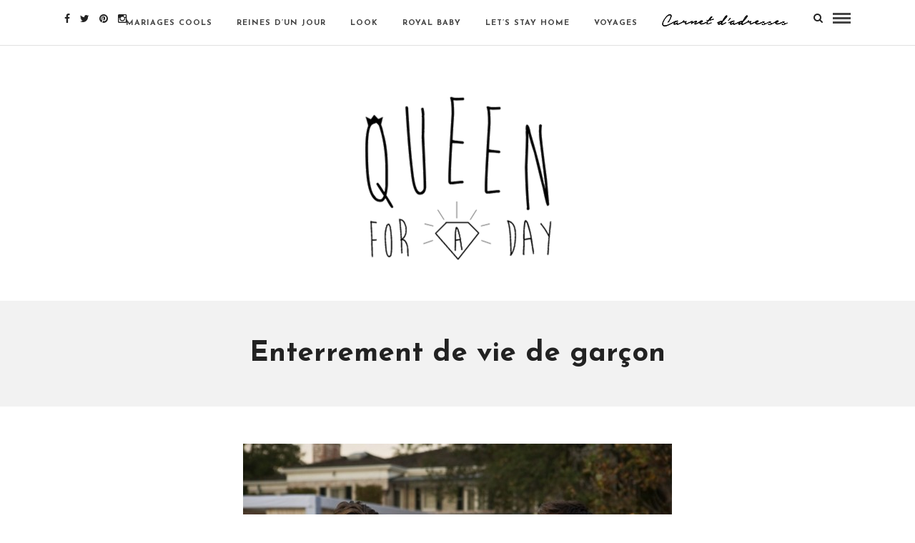

--- FILE ---
content_type: text/html; charset=UTF-8
request_url: https://www.queen-for-a-day.fr/blog-mariage/enterrement-de-vie-de-garcon/
body_size: 10783
content:
<!DOCTYPE html>
<html lang="fr-FR" prefix="og: http://ogp.me/ns# fb: http://ogp.me/ns/fb# article: http://ogp.me/ns/article#" >
<head>

<link rel="profile" href="https://gmpg.org/xfn/11" />
<link rel="pingback" href="https://www.queen-for-a-day.fr/xmlrpc.php" />

			<link rel="shortcut icon" href="https://queen-for-a-day.fr/wp-content/uploads/2014/09/favicon.jpg" />
 

<title>Enterrement de vie de garçon| Blog Mariage | Queen For A Day - Blog Mariage</title>

<!-- SEO Ultimate (http://www.seodesignsolutions.com/wordpress-seo/) -->
	<meta name="description" content="Ce qu&#039;il faut savoir pour organiser un enterrement de vie de garçon !" />
	<meta property="og:type" content="article" />
	<meta property="og:title" content="Enterrement de vie de garçon" />
	<meta property="og:description" content="Ce qu&#039;il faut savoir pour organiser un enterrement de vie de garçon !" />
	<meta property="og:url" content="https://www.queen-for-a-day.fr/blog-mariage/enterrement-de-vie-de-garcon/" />
	<meta property="article:published_time" content="2013-05-22" />
	<meta property="article:modified_time" content="2013-05-22" />
	<meta property="og:site_name" content="Queen For A Day" />
	<meta name="twitter:card" content="summary" />
<!-- /SEO Ultimate -->

<link rel='dns-prefetch' href='//maxcdn.bootstrapcdn.com' />
<link rel='dns-prefetch' href='//fonts.googleapis.com' />
<link rel='dns-prefetch' href='//s.w.org' />
<link rel="alternate" type="application/rss+xml" title="Queen For A Day &raquo; Flux" href="https://www.queen-for-a-day.fr/feed/" />
<link rel="alternate" type="application/rss+xml" title="Queen For A Day &raquo; Flux des commentaires" href="https://www.queen-for-a-day.fr/comments/feed/" />
<meta charset="UTF-8" /><meta name="viewport" content="width=device-width, initial-scale=1, maximum-scale=1" /><meta name="format-detection" content="telephone=no"><link rel="alternate" type="application/rss+xml" title="Queen For A Day &raquo; Enterrement de vie de garçon Flux des commentaires" href="https://www.queen-for-a-day.fr/blog-mariage/enterrement-de-vie-de-garcon/feed/" />
		<script type="text/javascript">
			window._wpemojiSettings = {"baseUrl":"https:\/\/s.w.org\/images\/core\/emoji\/11\/72x72\/","ext":".png","svgUrl":"https:\/\/s.w.org\/images\/core\/emoji\/11\/svg\/","svgExt":".svg","source":{"concatemoji":"https:\/\/www.queen-for-a-day.fr\/wp-includes\/js\/wp-emoji-release.min.js"}};
			!function(e,a,t){var n,r,o,i=a.createElement("canvas"),p=i.getContext&&i.getContext("2d");function s(e,t){var a=String.fromCharCode;p.clearRect(0,0,i.width,i.height),p.fillText(a.apply(this,e),0,0);e=i.toDataURL();return p.clearRect(0,0,i.width,i.height),p.fillText(a.apply(this,t),0,0),e===i.toDataURL()}function c(e){var t=a.createElement("script");t.src=e,t.defer=t.type="text/javascript",a.getElementsByTagName("head")[0].appendChild(t)}for(o=Array("flag","emoji"),t.supports={everything:!0,everythingExceptFlag:!0},r=0;r<o.length;r++)t.supports[o[r]]=function(e){if(!p||!p.fillText)return!1;switch(p.textBaseline="top",p.font="600 32px Arial",e){case"flag":return s([55356,56826,55356,56819],[55356,56826,8203,55356,56819])?!1:!s([55356,57332,56128,56423,56128,56418,56128,56421,56128,56430,56128,56423,56128,56447],[55356,57332,8203,56128,56423,8203,56128,56418,8203,56128,56421,8203,56128,56430,8203,56128,56423,8203,56128,56447]);case"emoji":return!s([55358,56760,9792,65039],[55358,56760,8203,9792,65039])}return!1}(o[r]),t.supports.everything=t.supports.everything&&t.supports[o[r]],"flag"!==o[r]&&(t.supports.everythingExceptFlag=t.supports.everythingExceptFlag&&t.supports[o[r]]);t.supports.everythingExceptFlag=t.supports.everythingExceptFlag&&!t.supports.flag,t.DOMReady=!1,t.readyCallback=function(){t.DOMReady=!0},t.supports.everything||(n=function(){t.readyCallback()},a.addEventListener?(a.addEventListener("DOMContentLoaded",n,!1),e.addEventListener("load",n,!1)):(e.attachEvent("onload",n),a.attachEvent("onreadystatechange",function(){"complete"===a.readyState&&t.readyCallback()})),(n=t.source||{}).concatemoji?c(n.concatemoji):n.wpemoji&&n.twemoji&&(c(n.twemoji),c(n.wpemoji)))}(window,document,window._wpemojiSettings);
		</script>
		<style type="text/css">
img.wp-smiley,
img.emoji {
	display: inline !important;
	border: none !important;
	box-shadow: none !important;
	height: 1em !important;
	width: 1em !important;
	margin: 0 .07em !important;
	vertical-align: -0.1em !important;
	background: none !important;
	padding: 0 !important;
}
</style>
<link rel='stylesheet' id='wp-block-library-css'  href='https://www.queen-for-a-day.fr/wp-includes/css/dist/block-library/style.min.css' type='text/css' media='all' />
<link rel='stylesheet' id='sb_instagram_styles-css'  href='https://www.queen-for-a-day.fr/wp-content/plugins/instagram-feed/css/sb-instagram.min.css' type='text/css' media='all' />
<link rel='stylesheet' id='sb-font-awesome-css'  href='https://maxcdn.bootstrapcdn.com/font-awesome/4.7.0/css/font-awesome.min.css' type='text/css' media='all' />
<link rel='stylesheet' id='jpibfi-style-css'  href='https://www.queen-for-a-day.fr/wp-content/plugins/jquery-pin-it-button-for-images/css/client.css' type='text/css' media='all' />
<link rel='stylesheet' id='dslc-fontawesome-css'  href='https://www.queen-for-a-day.fr/wp-content/plugins/live-composer-page-builder/css/font-awesome.css' type='text/css' media='all' />
<link rel='stylesheet' id='dslc-main-css-css'  href='https://www.queen-for-a-day.fr/wp-content/plugins/live-composer-page-builder/css/frontend/main.css' type='text/css' media='all' />
<link rel='stylesheet' id='dslc-modules-css-css'  href='https://www.queen-for-a-day.fr/wp-content/plugins/live-composer-page-builder/css/frontend/modules.css' type='text/css' media='all' />
<link rel='stylesheet' id='dslc-plugins-css-css'  href='https://www.queen-for-a-day.fr/wp-content/plugins/live-composer-page-builder/css/frontend/plugins.css' type='text/css' media='all' />
<!--[if IE]>
<link rel='stylesheet' id='dslc-css-ie-css'  href='https://www.queen-for-a-day.fr/wp-content/plugins/live-composer-page-builder/css/ie.css' type='text/css' media='all' />
<![endif]-->
<link rel='stylesheet' id='menu-image-css'  href='https://www.queen-for-a-day.fr/wp-content/plugins/menu-image/menu-image.css' type='text/css' media='all' />
<link rel='stylesheet' id='wp-pagenavi-css'  href='https://www.queen-for-a-day.fr/wp-content/plugins/wp-pagenavi/pagenavi-css.css' type='text/css' media='all' />
<link rel='stylesheet' id='grandblog-reset-css-css'  href='https://www.queen-for-a-day.fr/wp-content/themes/GB--pas%20actifs/grandblog%202017%20avril/css/reset.css' type='text/css' media='all' />
<link rel='stylesheet' id='grandblog-wordpress-css-css'  href='https://www.queen-for-a-day.fr/wp-content/themes/GB--pas%20actifs/grandblog%202017%20avril/css/wordpress.css' type='text/css' media='all' />
<link rel='stylesheet' id='grandblog-animation-css'  href='https://www.queen-for-a-day.fr/wp-content/themes/GB--pas%20actifs/grandblog%202017%20avril/css/animation.css' type='text/css' media='all' />
<link rel='stylesheet' id='grandblog-magnific-popup-css-css'  href='https://www.queen-for-a-day.fr/wp-content/themes/GB--pas%20actifs/grandblog%202017%20avril/css/magnific-popup.css' type='text/css' media='all' />
<link rel='stylesheet' id='grandblog-jquery-ui-css-css'  href='https://www.queen-for-a-day.fr/wp-content/themes/GB--pas%20actifs/grandblog%202017%20avril/css/jqueryui/custom.css' type='text/css' media='all' />
<link rel='stylesheet' id='grandblog-flexslider-css-css'  href='https://www.queen-for-a-day.fr/wp-content/themes/GB--pas%20actifs/grandblog%202017%20avril/js/flexslider/flexslider.css' type='text/css' media='all' />
<link rel='stylesheet' id='grandblog-tooltipster-css-css'  href='https://www.queen-for-a-day.fr/wp-content/themes/GB--pas%20actifs/grandblog%202017%20avril/css/tooltipster.css' type='text/css' media='all' />
<link rel='stylesheet' id='grandblog-screen-css-css'  href='https://www.queen-for-a-day.fr/wp-content/themes/GB--pas%20actifs/grandblog%202017%20avril/css/screen.css' type='text/css' media='all' />
<link rel='stylesheet' id='grandblog-fonts-css'  href='https://fonts.googleapis.com/css?family=Varela+Round%3A300%2C400%2C600%2C700%2C900%2C400italic%7CJosefin+Sans%3A300%2C400%2C600%2C700%2C900%2C400italic%7CLora%3A300%2C400%2C600%2C700%2C900%2C400italic&#038;subset=latin%2Ccyrillic-ext%2Cgreek-ext%2Ccyrillic' type='text/css' media='all' />
<link rel='stylesheet' id='grandblog-fontawesome-css-css'  href='https://www.queen-for-a-day.fr/wp-content/themes/GB--pas%20actifs/grandblog%202017%20avril/css/font-awesome.min.css' type='text/css' media='all' />
<link rel='stylesheet' id='grandblog-script-custom-css-css'  href='https://www.queen-for-a-day.fr/wp-content/themes/GB--pas%20actifs/grandblog%202017%20avril/templates/script-custom-css.php' type='text/css' media='all' />
<link rel='stylesheet' id='grandblog-script-responsive-css-css'  href='https://www.queen-for-a-day.fr/wp-content/themes/GB--pas%20actifs/grandblog%202017%20avril/css/grid.css' type='text/css' media='all' />
<link rel='stylesheet' id='abcf-rggcl-css'  href='https://www.queen-for-a-day.fr/wp-content/plugins/responsive-grid-gallery-with-custom-links/css/rggcl.css' type='text/css' media='all' />
<link rel='stylesheet' id='kirki_google_fonts-css'  href='//fonts.googleapis.com/css?family=Varela+Round%3Aregular%2C%7CJosefin+Sans%3Aregular%2Citalic%2C700%2C%7CLora%3Aregular%2Citalic%2C700%2C900%2C400&#038;subset=all' type='text/css' media='all' />
<link rel='stylesheet' id='kirki-styles-global-css'  href='https://www.queen-for-a-day.fr/wp-content/themes/GB--pas%20actifs/grandblog%202017%20avril/modules/kirki/assets/css/kirki-styles.css' type='text/css' media='all' />
<link rel='https://api.w.org/' href='https://www.queen-for-a-day.fr/wp-json/' />
<link rel="EditURI" type="application/rsd+xml" title="RSD" href="https://www.queen-for-a-day.fr/xmlrpc.php?rsd" />
<link rel="wlwmanifest" type="application/wlwmanifest+xml" href="https://www.queen-for-a-day.fr/wp-includes/wlwmanifest.xml" /> 
<meta name="generator" content="WordPress 5.0.24" />
<link rel="canonical" href="https://www.queen-for-a-day.fr/blog-mariage/enterrement-de-vie-de-garcon/" />
<link rel='shortlink' href='https://www.queen-for-a-day.fr/?p=4444' />
<link rel="alternate" type="application/json+oembed" href="https://www.queen-for-a-day.fr/wp-json/oembed/1.0/embed?url=https%3A%2F%2Fwww.queen-for-a-day.fr%2Fblog-mariage%2Fenterrement-de-vie-de-garcon%2F" />
<link rel="alternate" type="text/xml+oembed" href="https://www.queen-for-a-day.fr/wp-json/oembed/1.0/embed?url=https%3A%2F%2Fwww.queen-for-a-day.fr%2Fblog-mariage%2Fenterrement-de-vie-de-garcon%2F&#038;format=xml" />
<style type="text/css">
	a.pinit-button.custom span {
	background-image: url("https://queen-for-a-day.fr/wp-content/uploads/2016/02/pinit2-2.png");	}

	.pinit-hover {
		opacity: 0.7 !important;
		filter: alpha(opacity=70) !important;
	}
	a.pinit-button {
	border-bottom: 0 !important;
	box-shadow: none !important;
	margin-bottom: 0 !important;
}
a.pinit-button::after {
    display: none;
}</style>
		      <meta name="onesignal" content="wordpress-plugin"/>
          <link rel="manifest"
            href="https://www.queen-for-a-day.fr/wp-content/plugins/onesignal-free-web-push-notifications/sdk_files/manifest.json.php?gcm_sender_id="/>
          <script src="https://cdn.onesignal.com/sdks/OneSignalSDK.js" async></script>    <script>

      window.OneSignal = window.OneSignal || [];

      OneSignal.push( function() {
        OneSignal.SERVICE_WORKER_UPDATER_PATH = "OneSignalSDKUpdaterWorker.js.php";
        OneSignal.SERVICE_WORKER_PATH = "OneSignalSDKWorker.js.php";
        OneSignal.SERVICE_WORKER_PARAM = { scope: '/' };

        OneSignal.setDefaultNotificationUrl("https://www.queen-for-a-day.fr");
        var oneSignal_options = {};
        window._oneSignalInitOptions = oneSignal_options;

        oneSignal_options['wordpress'] = true;
oneSignal_options['appId'] = '609ce765-fb93-4fd9-9817-5270168a17c2';
oneSignal_options['autoRegister'] = true;
oneSignal_options['welcomeNotification'] = { };
oneSignal_options['welcomeNotification']['title'] = "";
oneSignal_options['welcomeNotification']['message'] = "Nous sommes desormais encore plus proche (Youpi !)";
oneSignal_options['path'] = "https://www.queen-for-a-day.fr/wp-content/plugins/onesignal-free-web-push-notifications/sdk_files/";
oneSignal_options['persistNotification'] = true;
oneSignal_options['promptOptions'] = { };
oneSignal_options['promptOptions']['actionMessage'] = 'souhaite vous montrer des notifications';
oneSignal_options['promptOptions']['exampleNotificationTitleDesktop'] = 'Ceci est un exemple de notification (mais ce sera mieux en vrai hein :)';
oneSignal_options['promptOptions']['exampleNotificationMessageDesktop'] = 'Les notifications apparaitront ici';
oneSignal_options['promptOptions']['exampleNotificationTitleMobile'] = 'Example de notification';
oneSignal_options['promptOptions']['exampleNotificationMessageMobile'] = 'Les notifications apparaitront sur cet appareil';
oneSignal_options['promptOptions']['exampleNotificationCaption'] = 'Vous pouvez vous désinscrire à tout moment (trop sympa)';
oneSignal_options['promptOptions']['acceptButtonText'] = 'OUI JE LE VEUX !';
oneSignal_options['promptOptions']['cancelButtonText'] = 'non merci :(';
oneSignal_options['promptOptions']['siteName'] = 'https://queen-for-a-day.fr';
oneSignal_options['promptOptions']['autoAcceptTitle'] = 'Je suis OK :)';
oneSignal_options['notifyButton'] = { };
oneSignal_options['notifyButton']['enable'] = true;
oneSignal_options['notifyButton']['position'] = 'bottom-right';
oneSignal_options['notifyButton']['theme'] = 'default';
oneSignal_options['notifyButton']['size'] = 'medium';
oneSignal_options['notifyButton']['prenotify'] = true;
oneSignal_options['notifyButton']['showCredit'] = true;
oneSignal_options['notifyButton']['text'] = {};
              OneSignal.init(window._oneSignalInitOptions);
                    });

      function documentInitOneSignal() {
        var oneSignal_elements = document.getElementsByClassName("OneSignal-prompt");

        var oneSignalLinkClickHandler = function(event) { OneSignal.push(['registerForPushNotifications']); event.preventDefault(); };        for(var i = 0; i < oneSignal_elements.length; i++)
          oneSignal_elements[i].addEventListener('click', oneSignalLinkClickHandler, false);
      }

      if (document.readyState === 'complete') {
           documentInitOneSignal();
      }
      else {
           window.addEventListener("load", function(event){
               documentInitOneSignal();
          });
      }
    </script>

<style type="text/css">.dslc-modules-section-wrapper, .dslca-add-modules-section { width : px; } .dslc-modules-section:not(.dslc-full) { padding-left: 4%;  padding-right: 4%; } .dslc-modules-section { background-image:disabled;background-repeat:repeat;background-position:left top;background-attachment:scroll;background-size:auto;border-width:0px;border-style:solid;margin-left:0%;margin-right:0%;margin-bottom:0px;padding-bottom:80px;padding-top:80px;padding-left:0%;padding-right:0%; }</style>		<style type="text/css" id="wp-custom-css">
			#page_content_wrapper .inner .sidebar_wrapper, .page_content_wrapper .inner .sidebar_wrapper
{
  background: #ffffff;
}		</style>
	</head>

<body data-rsssl=1 class="page-template-default page page-id-4444 page-child parent-pageid-3253 wp-custom-logo">

		<input type="hidden" id="pp_enable_right_click" name="pp_enable_right_click" value=""/>
	<input type="hidden" id="pp_enable_dragging" name="pp_enable_dragging" value=""/>
	<input type="hidden" id="pp_image_path" name="pp_image_path" value="https://www.queen-for-a-day.fr/wp-content/themes/GB--pas%20actifs/grandblog%202017%20avril/images/"/>
	<input type="hidden" id="pp_homepage_url" name="pp_homepage_url" value="https://www.queen-for-a-day.fr/"/>
	<input type="hidden" id="pp_ajax_search" name="pp_ajax_search" value="1"/>
	<input type="hidden" id="pp_fixed_menu" name="pp_fixed_menu" value=""/>
	<input type="hidden" id="pp_topbar" name="pp_topbar" value=""/>
	<input type="hidden" id="pp_page_title_img_blur" name="pp_page_title_img_blur" value="1"/>
	<input type="hidden" id="tg_blog_slider_layout" name="tg_blog_slider_layout" value="slider"/>
	<input type="hidden" id="pp_back" name="pp_back" value="Back"/>
	
		<input type="hidden" id="pp_footer_style" name="pp_footer_style" value="0"/>
	
	<!-- Begin mobile menu -->
	<a id="close_mobile_menu" href="javascript:;"></a>
	<div class="mobile_menu_wrapper">
		    	<form role="search" method="get" name="searchform" id="searchform" action="https://www.queen-for-a-day.fr//">
    	    <div>
    	    	<input type="text" value="" name="s" id="s" autocomplete="off" placeholder="Search..."/>
    	    	<button>
    	        	<i class="fa fa-search"></i>
    	        </button>
    	    </div>
    	    <div id="autocomplete"></div>
    	</form>
    	    	
	    <div class="menu-navigation-principale-container"><ul id="mobile_main_menu" class="mobile_main_nav"><li id="menu-item-23927" class="menu-item menu-item-type-taxonomy menu-item-object-category menu-item-23927"><a href="https://www.queen-for-a-day.fr/mariage/photos-mariages-cools/" class="menu-image-title-after"><span class="menu-image-title">Mariages Cools</span></a></li>
<li id="menu-item-23929" class="menu-item menu-item-type-taxonomy menu-item-object-category menu-item-23929"><a href="https://www.queen-for-a-day.fr/mariage/reines-dun-jour/" class="menu-image-title-after"><span class="menu-image-title">Reines d&#8217;un jour</span></a></li>
<li id="menu-item-23925" class="menu-item menu-item-type-taxonomy menu-item-object-category menu-item-23925"><a href="https://www.queen-for-a-day.fr/mariage/look-mariage/" class="menu-image-title-after"><span class="menu-image-title">Look</span></a></li>
<li id="menu-item-45389" class="menu-item menu-item-type-taxonomy menu-item-object-category menu-item-45389"><a href="https://www.queen-for-a-day.fr/mariage/royal-baby/" class="menu-image-title-after"><span class="menu-image-title">Royal Baby</span></a></li>
<li id="menu-item-35228" class="menu-item menu-item-type-taxonomy menu-item-object-category menu-item-35228"><a href="https://www.queen-for-a-day.fr/mariage/lets-stay-home/" class="menu-image-title-after"><span class="menu-image-title">Let&#8217;s stay home</span></a></li>
<li id="menu-item-23930" class="menu-item menu-item-type-taxonomy menu-item-object-category menu-item-23930"><a href="https://www.queen-for-a-day.fr/mariage/voyage/" class="menu-image-title-after"><span class="menu-image-title">Voyages</span></a></li>
<li id="menu-item-41552" class="menu-item menu-item-type-post_type menu-item-object-page menu-item-41552"><a href="https://www.queen-for-a-day.fr/trouver-un-prestataire/" class="menu-image-title-hide menu-image-hovered"><span class="menu-image-title">Trouver un prestataire</span><span class='menu-image-hover-wrapper'><img width="178" height="30" src="https://www.queen-for-a-day.fr/wp-content/uploads/2017/08/carnet-menu-5-2.png" class="menu-image menu-image-title-hide" alt="" /><img width="178" height="30" src="https://www.queen-for-a-day.fr/wp-content/uploads/2017/08/carnet-menu-5-3.png" class="hovered-image menu-image-title-hide" alt="" style="margin-left: -178px;" /></span></a></li>
</ul></div>		
		<!-- Begin side menu sidebar -->
		<div class="page_content_wrapper">
			<div class="sidebar_wrapper">
		        <div class="sidebar">
		        
		        	<div class="content">
		        
		        		<ul class="sidebar_widget">
		        				        		</ul>
		        	
		        	</div>
		    
		        </div>
			</div>
		</div>
		<!-- End side menu sidebar -->
	</div>
	<!-- End mobile menu -->

	<!-- Begin template wrapper -->
	<div id="wrapper">
	
	
<div class="header_style_wrapper">
<!-- End top bar -->

<div class="top_bar">

		<div id="menu_wrapper">
		<div class="social_wrapper">
    <ul>
    	    	<li class="facebook"><a  href="https://www.facebook.com/Queenforadayblog/"><i class="fa fa-facebook"></i></a></li>
    	    	    	<li class="twitter"><a  href="http://twitter.com/ameliequeen"><i class="fa fa-twitter"></i></a></li>
    	    	    	    	    	    	    	    	    	        <li class="pinterest"><a  title="Pinterest" href="http://pinterest.com/QFAD"><i class="fa fa-pinterest"></i></a></li>
                        <li class="instagram"><a  title="Instagram" href="http://instagram.com/ameliequeen"><i class="fa fa-instagram"></i></a></li>
                    </ul>
</div>		
			        <div id="nav_wrapper">
	        	<div class="nav_wrapper_inner">
	        		<div id="menu_border_wrapper">
	        			<div class="menu-navigation-principale-container"><ul id="main_menu" class="nav"><li class="menu-item menu-item-type-taxonomy menu-item-object-category menu-item-23927"><a href="https://www.queen-for-a-day.fr/mariage/photos-mariages-cools/" class="menu-image-title-after"><span class="menu-image-title">Mariages Cools</span></a></li>
<li class="menu-item menu-item-type-taxonomy menu-item-object-category menu-item-23929"><a href="https://www.queen-for-a-day.fr/mariage/reines-dun-jour/" class="menu-image-title-after"><span class="menu-image-title">Reines d&#8217;un jour</span></a></li>
<li class="menu-item menu-item-type-taxonomy menu-item-object-category menu-item-23925"><a href="https://www.queen-for-a-day.fr/mariage/look-mariage/" class="menu-image-title-after"><span class="menu-image-title">Look</span></a></li>
<li class="menu-item menu-item-type-taxonomy menu-item-object-category menu-item-45389"><a href="https://www.queen-for-a-day.fr/mariage/royal-baby/" class="menu-image-title-after"><span class="menu-image-title">Royal Baby</span></a></li>
<li class="menu-item menu-item-type-taxonomy menu-item-object-category menu-item-35228"><a href="https://www.queen-for-a-day.fr/mariage/lets-stay-home/" class="menu-image-title-after"><span class="menu-image-title">Let&#8217;s stay home</span></a></li>
<li class="menu-item menu-item-type-taxonomy menu-item-object-category menu-item-23930"><a href="https://www.queen-for-a-day.fr/mariage/voyage/" class="menu-image-title-after"><span class="menu-image-title">Voyages</span></a></li>
<li class="menu-item menu-item-type-post_type menu-item-object-page menu-item-41552"><a href="https://www.queen-for-a-day.fr/trouver-un-prestataire/" class="menu-image-title-hide menu-image-hovered"><span class="menu-image-title">Trouver un prestataire</span><span class='menu-image-hover-wrapper'><img width="178" height="30" src="https://www.queen-for-a-day.fr/wp-content/uploads/2017/08/carnet-menu-5-2.png" class="menu-image menu-image-title-hide" alt="" /><img width="178" height="30" src="https://www.queen-for-a-day.fr/wp-content/uploads/2017/08/carnet-menu-5-3.png" class="hovered-image menu-image-title-hide" alt="" style="margin-left: -178px;" /></span></a></li>
</ul></div>	        		</div>
	        	</div>
	        </div>
	        <!-- End main nav -->
                
        <!-- Begin right corner buttons -->
    	<div id="logo_right_button">
    					
			<!-- Begin search icon -->
			<a href="javascript:;" id="search_icon"><i class="fa fa-search"></i></a>
			<!-- End side menu -->
    	
	    	<!-- Begin search icon -->
			<a href="javascript:;" id="mobile_nav_icon"></a>
			<!-- End side menu -->
			
    	</div>
    	<!-- End right corner buttons -->
        </div>
    	</div>
    </div>
    
    <!-- Begin logo -->
    <div id="logo_wrapper">
    
        <div id="logo_normal" class="logo_container">
        <div class="logo_align">
	        <a id="custom_logo" class="logo_wrapper default" href="https://www.queen-for-a-day.fr/">
	        		    		<img src="https://queen-for-a-day.fr/wp-content/uploads/2018/12/logoanim-1000.gif" alt="" width="500" height="250"/>
	    			        </a>
        </div>
    </div>
        <!-- End logo -->
</div>

<div id="page_caption" class="  ">
		<div class="page_title_wrapper">
		<div class="page_title_inner">
			<h1 >Enterrement de vie de garçon</h1>
					</div>
	</div>
			<div id="bg_blurred" style="background-image:url(https://www.queen-for-a-day.fr/wp-content/themes/GB--pas%20actifs/grandblog%202017%20avril/modules/blurred.php?src=);"></div>
	</div>



<!-- Begin content -->
<div id="page_content_wrapper" class=" ">
    <div class="inner">
    	<!-- Begin main content -->
    	<div class="inner_wrapper">
    		<div class="sidebar_content full_width">
    				
    	
    		    <div id="dslc-theme-content"><div id="dslc-theme-content-inner"><input class="jpibfi" type="hidden"><p><img class="aligncenter size-large wp-image-4445" alt="2b792a13ecfc161e1708feff66f6dd55" src="https://queen-for-a-day.fr/wp-content/uploads/2013/05/2b792a13ecfc161e1708feff66f6dd55-600x399.jpg" width="600" height="399" data-jpibfi-post-excerpt="" data-jpibfi-post-url="https://www.queen-for-a-day.fr/blog-mariage/enterrement-de-vie-de-garcon/" data-jpibfi-post-title="Enterrement de vie de garçon" data-jpibfi-src="https://queen-for-a-day.fr/wp-content/uploads/2013/05/2b792a13ecfc161e1708feff66f6dd55-600x399.jpg" ></p>
<h1 style="text-align: center;">Enterrement de vie de garçon</h1>
<p style="text-align: left;"><script type="text/javascript">// <![CDATA[
google_ad_client = "ca-pub-3209229759127964"; /* texte pages */ google_ad_slot = "5416471245"; google_ad_width = 728; google_ad_height = 90;
// ]]&gt;</script><br />
<script type="text/javascript" src="https://pagead2.googlesyndication.com/pagead/show_ads.js">// <![CDATA[


// ]]&gt;</script><br />
En tant que femme et n’ayant donc jamais assister à la chose, difficile de témoigner sur la question ! Tout ce que j’peux vous dire, c’est que le concept nous vient tout droit des Etats-Unis, là bas, ils ont un nom moins “morbide” pour définir la chose, ils appellant ça la Bachelor party !</p>
<h2>En quoi consiste un enterrement de vie de garçon ?</h2>
<p>Au meme titre que pour les filles, cet événement consiste à célébrer entre garcons, sa dernière journée de célibataire avant le mariage. Le marié enterre donc sa vie de garçon avant de devenir un homme engagé. Généralement, ce sont les témoins hommes du marié qui sont en charge de l’organisation. La plupart du temps, le marié n’est pas au courant de la date ni du programme des festivités. Le groupe de gais lurons débarquent donc à l’improviste pour le “kidnapper” et l’emmener fêter ça comme il se doit !</p>
<h2>Des idées d’enterrements de vie de garçon</h2>
<p>Les garcons manquent souvent cruellement de delicatesse, à tel point que nous, les femmes redoutons quelque peu le programme. Bien souvent, le marié se retrouve dans des soirées très alcoolisées et en bonne compagnie, à coup de strip teaseuse et autres délires de bon goût. Heureusement, il n’y a pas que ça, et parfois les amis organisent aussi une virée en week-end, avec activités sportives ou à sensations fortes, comme des sauts en parachute ou encore de la conduit en circuit. Tout depend des goûts de chacun et surtout du marié.</p>
<p>N’oubliez pas que c’est à lui qu’il faut faire plaisir avant tout. Cette dernière soirée de célibataire est importante alors, réfléchissez bien, budgétisez la chose, parlez en tous ensemble et organisez lui un enterrement de vie de garçon inoubliable !</p>
<p><img class="aligncenter size-large wp-image-4446" alt="a06133f6041fa9cdaac60c1edc1ed49d" src="https://queen-for-a-day.fr/wp-content/uploads/2013/05/a06133f6041fa9cdaac60c1edc1ed49d-600x476.jpg" width="600" height="476" data-jpibfi-post-excerpt="" data-jpibfi-post-url="https://www.queen-for-a-day.fr/blog-mariage/enterrement-de-vie-de-garcon/" data-jpibfi-post-title="Enterrement de vie de garçon" data-jpibfi-src="https://queen-for-a-day.fr/wp-content/uploads/2013/05/a06133f6041fa9cdaac60c1edc1ed49d-600x476.jpg" ></p>
<p><img class="size-full wp-image-3282 aligncenter" alt="aussi" src="https://queen-for-a-day.fr/wp-content/uploads/2013/04/aussi.jpg" width="600" height="42" data-jpibfi-post-excerpt="" data-jpibfi-post-url="https://www.queen-for-a-day.fr/blog-mariage/enterrement-de-vie-de-garcon/" data-jpibfi-post-title="Enterrement de vie de garçon" data-jpibfi-src="https://queen-for-a-day.fr/wp-content/uploads/2013/04/aussi.jpg" ></p>
<table class=" aligncenter" border="0">
<tbody>
<tr>
<th width="130"><a href="https://queen-for-a-day.fr/blog-mariage/photos-mariages-cools/"><img class="aligncenter  wp-image-3269" alt="mariages-related" src="https://queen-for-a-day.fr/wp-content/uploads/2013/04/mariages-related.jpg" width="120" height="103" data-jpibfi-post-excerpt="" data-jpibfi-post-url="https://www.queen-for-a-day.fr/blog-mariage/enterrement-de-vie-de-garcon/" data-jpibfi-post-title="Enterrement de vie de garçon" data-jpibfi-src="https://queen-for-a-day.fr/wp-content/uploads/2013/04/mariages-related.jpg" ></a></th>
<th width="130"><a href="https://queen-for-a-day.fr/blog-mariage/diy-mariage/"><img class="aligncenter  wp-image-3268" alt="diy-related" src="https://queen-for-a-day.fr/wp-content/uploads/2013/04/diy-related.jpg" width="120" height="103" data-jpibfi-post-excerpt="" data-jpibfi-post-url="https://www.queen-for-a-day.fr/blog-mariage/enterrement-de-vie-de-garcon/" data-jpibfi-post-title="Enterrement de vie de garçon" data-jpibfi-src="https://queen-for-a-day.fr/wp-content/uploads/2013/04/diy-related.jpg" ></a></th>
<th width="130"><a href="https://queen-for-a-day.fr/blog-mariage/deco-mariage/"><img class="aligncenter  wp-image-3267" alt="deco-related" src="https://queen-for-a-day.fr/wp-content/uploads/2013/04/deco-related.jpg" width="120" height="103" data-jpibfi-post-excerpt="" data-jpibfi-post-url="https://www.queen-for-a-day.fr/blog-mariage/enterrement-de-vie-de-garcon/" data-jpibfi-post-title="Enterrement de vie de garçon" data-jpibfi-src="https://queen-for-a-day.fr/wp-content/uploads/2013/04/deco-related.jpg" ></a></th>
<th width="130"><a href="https://queen-for-a-day.fr/blog-mariage/recettes-festives-mariage/"><img class="aligncenter  wp-image-3270" alt="recettes-related" src="https://queen-for-a-day.fr/wp-content/uploads/2013/04/recettes-related.jpg" width="120" height="103" data-jpibfi-post-excerpt="" data-jpibfi-post-url="https://www.queen-for-a-day.fr/blog-mariage/enterrement-de-vie-de-garcon/" data-jpibfi-post-title="Enterrement de vie de garçon" data-jpibfi-src="https://queen-for-a-day.fr/wp-content/uploads/2013/04/recettes-related.jpg" ></a></th>
<th width="130"><a href="https://queen-for-a-day.fr/blog-mariage/bonnes-adresses-mariage/"><img class="aligncenter  wp-image-3270" alt="recettes-related" src="https://queen-for-a-day.fr/wp-content/uploads/2013/04/adresses-related.jpg" width="120" height="103" data-jpibfi-post-excerpt="" data-jpibfi-post-url="https://www.queen-for-a-day.fr/blog-mariage/enterrement-de-vie-de-garcon/" data-jpibfi-post-title="Enterrement de vie de garçon" data-jpibfi-src="https://queen-for-a-day.fr/wp-content/uploads/2013/04/adresses-related.jpg" ></a></th>
</tr>
</tbody>
</table>
<p><script type="text/javascript">// <![CDATA[
google_ad_client = "ca-pub-3209229759127964"; /* texte pages */ google_ad_slot = "5416471245"; google_ad_width = 728; google_ad_height = 90;
// ]]&gt;</script><br />
<script type="text/javascript" src="https://pagead2.googlesyndication.com/pagead/show_ads.js">// <![CDATA[


// ]]&gt;</script></p>
</div></div>    		
    					<br/><div class="fullwidth_comment_wrapper">
				<h3 class="textcenter">Laissez un commentaire</span></h3><hr class="title_break slider"><br class="clear"/>
  




 

<div id="respond">
    	<div id="respond" class="comment-respond">
		<h3 id="reply-title" class="comment-reply-title">Laisser un commentaire <small><a rel="nofollow" id="cancel-comment-reply-link" href="/blog-mariage/enterrement-de-vie-de-garcon/#respond" style="display:none;">Annuler la réponse</a></small></h3>			<form action="https://www.queen-for-a-day.fr/wp-comments-post.php" method="post" id="commentform" class="comment-form">
				<p class="comment-notes"><span id="email-notes">Votre adresse de messagerie ne sera pas publiée.</span> Les champs obligatoires sont indiqués avec <span class="required">*</span></p><p class="comment-form-author"><label for="author">Nom <span class="required">*</span></label> <input placeholder="Name*" id="author" name="author" type="text" value="" size="30" maxlength="245" required='required' /></p>
<p class="comment-form-email"><label for="email">Adresse de messagerie <span class="required">*</span></label> <input type="email" placeholder="Email*"  id="email" name="email" value="" size="30" maxlength="100" aria-describedby="email-notes" required='required' /></p>
<p class="comment-form-url"><label for="url">Site web</label> <input placeholder="Site Web" id="url" name="url" type="url" value="" size="30" maxlength="200" /></p>
<p class="comment-form-comment"><label for="comment">Commentaire</label> <textarea id="comment" name="comment" cols="45" rows="8" maxlength="65525" required="required"></textarea></p>
<p class="form-submit"><input name="submit" type="submit" id="submit" class="submit" value="Laisser un commentaire" /> <input type='hidden' name='comment_post_ID' value='4444' id='comment_post_ID' />
<input type='hidden' name='comment_parent' id='comment_parent' value='0' />
</p><p style="display: none;"><input type="hidden" id="akismet_comment_nonce" name="akismet_comment_nonce" value="d69846a4ff" /></p>
<!-- Anti-spam plugin v.5.3 wordpress.org/plugins/anti-spam/ -->
		<p class="antispam-group antispam-group-q" style="clear: both;">
			<label>Current ye@r <span class="required">*</span></label>
			<input type="hidden" name="antspm-a" class="antispam-control antispam-control-a" value="2026" />
			<input type="text" name="antspm-q" class="antispam-control antispam-control-q" value="5.3" autocomplete="off" />
		</p>
		<p class="antispam-group antispam-group-e" style="display: none;">
			<label>Leave this field empty</label>
			<input type="text" name="antspm-e-email-url-website" class="antispam-control antispam-control-e" value="" autocomplete="off" />
		</p>
<p style="display: none;"><input type="hidden" id="ak_js" name="ak_js" value="19"/></p>			</form>
			</div><!-- #respond -->
	</div>
			
 			</div>
			    		</div>
    	</div>
    	<!-- End main content -->
    </div> 
</div>
<br class="clear"/><br/>


<div class="footer_bar   noborder">

		&nbsp;
&nbsp;

	<hr />

&nbsp;

	<div class="footer_bar_wrapper ">
					<div class="social_wrapper">
			    <ul>
			    				    	<li class="facebook"><a target="_blank" href="https://www.facebook.com/Queenforadayblog/"><i class="fa fa-facebook"></i></a></li>
			    				    				    	<li class="twitter"><a target="_blank" href="http://twitter.com/ameliequeen"><i class="fa fa-twitter"></i></a></li>
			    				    				    				    				    				    				    				    				    				        <li class="pinterest"><a target="_blank" title="Pinterest" href="http://pinterest.com/QFAD"><i class="fa fa-pinterest"></i></a></li>
			        			        			        <li class="instagram"><a target="_blank" title="Instagram" href="http://instagram.com/ameliequeen"><i class="fa fa-instagram"></i></a></li>
			        			        			    </ul>
			</div>
			    <div id="copyright"><p>Queen For A Day : <a href="https://queen-for-a-day.fr/">Blog Mariage</a>, inspirations mariages, jolies photos de mariés, DIY, recettes sucrées, bon plans et bonnes adresses pour les futurs mariés. </p>
<p> <a href="https://queen-for-a-day.fr/a-propos-de-queen-for-aday/">

<br />A propos</a> | <a href="https://queen-for-a-day.fr/etre-publie-sur-queenforaday/">Etre publié sur Queen For A day</a> | <a href="https://queen-for-a-day.fr/publicite/">Publicités</a> | <a href="https://queen-for-a-day.fr/logos-macarons/">Logos et macarons</a> | <a href="https://queen-for-a-day.fr/blog-mariage/guide-mariage/">Guide mariage</a></p></div>	    
	    	    	<a id="toTop"><i class="fa fa-angle-up"></i></a>
	    	    
	    	</div>
</div>

</div>


<div id="overlay_background">
	</div>



<!-- HFCM by 99 Robots - Snippet # 1: analytics -->
<!-- Global site tag (gtag.js) - Google Analytics -->
<script async src="https://www.googletagmanager.com/gtag/js?id=UA-36588500-1"></script>
<script>
  window.dataLayer = window.dataLayer || [];
  function gtag(){dataLayer.push(arguments);}
  gtag('js', new Date());

  gtag('config', 'UA-36588500-1');
</script>

<!-- /end HFCM by 99 Robots -->
<!-- Instagram Feed JS -->
<script type="text/javascript">
var sbiajaxurl = "https://www.queen-for-a-day.fr/wp-admin/admin-ajax.php";
</script>
<div id="su-footer-links" style="text-align: center;"></div><script type='text/javascript' src='https://www.queen-for-a-day.fr/wp-content/plugins/anti-spam/js/anti-spam-5.3.js'></script>
<script type='text/javascript' src='https://www.queen-for-a-day.fr/wp-includes/js/jquery/jquery.js'></script>
<script type='text/javascript' src='https://www.queen-for-a-day.fr/wp-includes/js/jquery/jquery-migrate.min.js'></script>
<script type='text/javascript'>
/* <![CDATA[ */
var sb_instagram_js_options = {"sb_instagram_at":"","font_method":"svg"};
/* ]]> */
</script>
<script type='text/javascript' src='https://www.queen-for-a-day.fr/wp-content/plugins/instagram-feed/js/sb-instagram.min.js'></script>
<script type='text/javascript'>
/* <![CDATA[ */
var jpibfi_options = {"hover":{"siteTitle":"Queen For A Day","image_selector":".jpibfi_container img","disabled_classes":"nopin;wp-smiley","enabled_classes":"","min_image_height":300,"min_image_height_small":300,"min_image_width":300,"min_image_width_small":300,"show_on":"[single],[page]","disable_on":"","show_button":"hover","button_margin_bottom":20,"button_margin_top":20,"button_margin_left":20,"button_margin_right":20,"button_position":"middle","description_option":["post_title"],"transparency_value":0.3,"pin_image":"custom","pin_image_button":"square","pin_image_icon":"circle","pin_image_size":"normal","custom_image_url":"https:\/\/queen-for-a-day.fr\/wp-content\/uploads\/2016\/02\/pinit2-2.png","scale_pin_image":false,"pin_linked_url":true,"pinImageWidth":41,"pinImageHeight":46,"scroll_selector":"","support_srcset":false}};
/* ]]> */
</script>
<script type='text/javascript' src='https://www.queen-for-a-day.fr/wp-content/plugins/jquery-pin-it-button-for-images/js/jpibfi.client.js'></script>
<script type='text/javascript'>
var mejsL10n = {"language":"fr","strings":{"mejs.install-flash":"Vous utilisez un navigateur qui n\u2019a pas le lecteur Flash activ\u00e9 ou install\u00e9. Veuillez activer votre extension Flash ou t\u00e9l\u00e9charger la derni\u00e8re version \u00e0 partir de cette adresse\u00a0: https:\/\/get.adobe.com\/flashplayer\/","mejs.fullscreen-off":"Quitter le plein \u00e9cran","mejs.fullscreen-on":"Passer en plein \u00e9cran","mejs.download-video":"T\u00e9l\u00e9charger la vid\u00e9o","mejs.fullscreen":"Plein \u00e9cran","mejs.time-jump-forward":["Saut en avant d\u20191 seconde","Avancer de %1 secondes"],"mejs.loop":"Lire en boucle","mejs.play":"Lecture","mejs.pause":"Pause","mejs.close":"Fermer","mejs.time-slider":"Curseur de temps","mejs.time-help-text":"Utilisez les fl\u00e8ches droite\/gauche pour avancer d\u2019une seconde, haut\/bas pour avancer de dix secondes.","mejs.time-skip-back":["Revenir une seconde en arri\u00e8re","Saut en arri\u00e8re de %1 seconde(s)"],"mejs.captions-subtitles":"L\u00e9gendes\/Sous-titres","mejs.captions-chapters":"Chapitres","mejs.none":"Aucun","mejs.mute-toggle":"Couper le son","mejs.volume-help-text":"Utilisez les fl\u00e8ches haut\/bas pour augmenter ou diminuer le volume.","mejs.unmute":"R\u00e9activer le son","mejs.mute":"Muet","mejs.volume-slider":"Curseur de volume","mejs.video-player":"Lecteur vid\u00e9o","mejs.audio-player":"Lecteur audio","mejs.ad-skip":"Passer la publicit\u00e9","mejs.ad-skip-info":["Passer dans %1 seconde","Passer dans %1 secondes"],"mejs.source-chooser":"S\u00e9lecteur de source","mejs.stop":"Arr\u00eater","mejs.speed-rate":"Taux de vitesse","mejs.live-broadcast":"\u00c9mission en direct","mejs.afrikaans":"Afrikaans","mejs.albanian":"Albanais","mejs.arabic":"Arabe","mejs.belarusian":"Bi\u00e9lorusse","mejs.bulgarian":"Bulgare","mejs.catalan":"Catalan","mejs.chinese":"Chinois","mejs.chinese-simplified":"Chinois (simplifi\u00e9)","mejs.chinese-traditional":"Chinois (traditionnel)","mejs.croatian":"Croate","mejs.czech":"Tch\u00e8que","mejs.danish":"Danois","mejs.dutch":"N\u00e9erlandais","mejs.english":"Anglais","mejs.estonian":"Estonien","mejs.filipino":"Filipino","mejs.finnish":"Terminer","mejs.french":"Fran\u00e7ais","mejs.galician":"Galicien","mejs.german":"Allemand","mejs.greek":"Grec","mejs.haitian-creole":"Cr\u00e9ole ha\u00eftien","mejs.hebrew":"H\u00e9breu","mejs.hindi":"Hindi","mejs.hungarian":"Hongrois","mejs.icelandic":"Islandais","mejs.indonesian":"Indon\u00e9sien","mejs.irish":"Irlandais","mejs.italian":"Italien","mejs.japanese":"Japonais","mejs.korean":"Cor\u00e9en","mejs.latvian":"Letton","mejs.lithuanian":"Lituanien","mejs.macedonian":"Mac\u00e9donien","mejs.malay":"Malais","mejs.maltese":"Maltais","mejs.norwegian":"Norv\u00e9gien","mejs.persian":"Perse","mejs.polish":"Polonais","mejs.portuguese":"Portugais","mejs.romanian":"Roumain","mejs.russian":"Russe","mejs.serbian":"Serbe","mejs.slovak":"Slovaque","mejs.slovenian":"Slov\u00e9nien","mejs.spanish":"Espagnol","mejs.swahili":"Swahili","mejs.swedish":"Su\u00e9dois","mejs.tagalog":"Tagalog","mejs.thai":"Thai","mejs.turkish":"Turc","mejs.ukrainian":"Ukrainien","mejs.vietnamese":"Vietnamien","mejs.welsh":"Ga\u00e9lique","mejs.yiddish":"Yiddish"}};
</script>
<script type='text/javascript' src='https://www.queen-for-a-day.fr/wp-includes/js/mediaelement/mediaelement-and-player.min.js'></script>
<script type='text/javascript' src='https://www.queen-for-a-day.fr/wp-includes/js/mediaelement/mediaelement-migrate.min.js'></script>
<script type='text/javascript'>
/* <![CDATA[ */
var _wpmejsSettings = {"pluginPath":"\/wp-includes\/js\/mediaelement\/","classPrefix":"mejs-","stretching":"responsive"};
/* ]]> */
</script>
<script type='text/javascript' src='https://www.queen-for-a-day.fr/wp-includes/js/mediaelement/wp-mediaelement.min.js'></script>
<script type='text/javascript' src='https://www.queen-for-a-day.fr/wp-includes/js/imagesloaded.min.js'></script>
<script type='text/javascript' src='https://www.queen-for-a-day.fr/wp-includes/js/masonry.min.js'></script>
<script type='text/javascript' src='https://www.queen-for-a-day.fr/wp-includes/js/jquery/jquery.masonry.min.js'></script>
<script type='text/javascript' src='https://www.queen-for-a-day.fr/wp-content/plugins/live-composer-page-builder/js/frontend/plugins.js'></script>
<script type='text/javascript'>
/* <![CDATA[ */
var DSLCAjax = {"ajaxurl":"https:\/\/www.queen-for-a-day.fr\/wp-admin\/admin-ajax.php"};
/* ]]> */
</script>
<script type='text/javascript' src='https://www.queen-for-a-day.fr/wp-content/plugins/live-composer-page-builder/js/frontend/main.js'></script>
<script type='text/javascript' src='https://www.queen-for-a-day.fr/wp-content/themes/GB--pas%20actifs/grandblog%202017%20avril/js/jquery.magnific-popup.js'></script>
<script type='text/javascript' src='https://www.queen-for-a-day.fr/wp-content/themes/GB--pas%20actifs/grandblog%202017%20avril/js/jquery.easing.js'></script>
<script type='text/javascript' src='https://www.queen-for-a-day.fr/wp-content/themes/GB--pas%20actifs/grandblog%202017%20avril/js/waypoints.min.js'></script>
<script type='text/javascript' src='https://www.queen-for-a-day.fr/wp-content/themes/GB--pas%20actifs/grandblog%202017%20avril/js/jquery.isotope.js'></script>
<script type='text/javascript' src='https://www.queen-for-a-day.fr/wp-content/themes/GB--pas%20actifs/grandblog%202017%20avril/js/jquery.tooltipster.min.js'></script>
<script type='text/javascript' src='https://www.queen-for-a-day.fr/wp-content/themes/GB--pas%20actifs/grandblog%202017%20avril/js/custom_plugins.js'></script>
<script type='text/javascript' src='https://www.queen-for-a-day.fr/wp-content/themes/GB--pas%20actifs/grandblog%202017%20avril/js/custom.js'></script>
<script type='text/javascript' src='https://www.queen-for-a-day.fr/wp-includes/js/wp-embed.min.js'></script>
<script async="async" type='text/javascript' src='https://www.queen-for-a-day.fr/wp-content/plugins/akismet/_inc/form.js'></script>
</body>
</html>


--- FILE ---
content_type: text/html; charset=utf-8
request_url: https://www.google.com/recaptcha/api2/aframe
body_size: 265
content:
<!DOCTYPE HTML><html><head><meta http-equiv="content-type" content="text/html; charset=UTF-8"></head><body><script nonce="cQmkbVbek8rVimvM74yuXg">/** Anti-fraud and anti-abuse applications only. See google.com/recaptcha */ try{var clients={'sodar':'https://pagead2.googlesyndication.com/pagead/sodar?'};window.addEventListener("message",function(a){try{if(a.source===window.parent){var b=JSON.parse(a.data);var c=clients[b['id']];if(c){var d=document.createElement('img');d.src=c+b['params']+'&rc='+(localStorage.getItem("rc::a")?sessionStorage.getItem("rc::b"):"");window.document.body.appendChild(d);sessionStorage.setItem("rc::e",parseInt(sessionStorage.getItem("rc::e")||0)+1);localStorage.setItem("rc::h",'1770122142937');}}}catch(b){}});window.parent.postMessage("_grecaptcha_ready", "*");}catch(b){}</script></body></html>

--- FILE ---
content_type: text/css
request_url: https://www.queen-for-a-day.fr/wp-content/themes/GB--pas%20actifs/grandblog%202017%20avril/modules/kirki/assets/css/kirki-styles.css
body_size: 1550
content:
body, input[type=text], input[type=email], input[type=url], input[type=password], textarea{font-family:"Varela Round", Helvetica, Arial, sans-serif;}body{font-size:14px;}h1, h2, h3, h4, h5, h6, h7, blockquote{font-family:"Josefin Sans", Helvetica, Arial, sans-serif;}h1, h2, h3, h4, h5, h6, h7{font-weight:900;}h1{font-size:34px;}h2{font-size:30px;}h3{font-size:26px;}h4{font-size:22px;}h5{font-size:18px;}h6{font-size:16px;}body, #gallery_lightbox h2, .slider_wrapper .gallery_image_caption h2, .post_info a{color:#444444;}::selection{background-color:#444444;}a{color:#222222;}a:hover, a:active, .post_info_comment a i{color:#222222;}h1, h2, h3, h4, h5, pre, code, tt, blockquote, .post_header h5 a, .post_header h3 a, .post_header.grid h6 a, .post_header.fullwidth h4 a, .post_header h5 a, blockquote, .site_loading_logo_item i{color:#222222;}#social_share_wrapper, hr, #social_share_wrapper, .post.type-post, .comment .right, .widget_tag_cloud div a, .meta-tags a, .tag_cloud a, #footer, #post_more_wrapper, #page_content_wrapper .inner .sidebar_wrapper ul.sidebar_widget li.widget_nav_menu ul.menu li.current-menu-item a, .page_content_wrapper .inner .sidebar_wrapper ul.sidebar_widget li.widget_nav_menu ul.menu li.current-menu-item a, #autocomplete, .page_tagline{border-color:#e1e1e1;}input[type=text], input[type=password], input[type=email], input[type=url], textarea{background-color:#ffffff;color:#000;border-color:#e1e1e1;}input[type=text]:focus, input[type=password]:focus, input[type=email]:focus, input[type=url]:focus, textarea:focus{border-color:#000000;}input[type=submit], input[type=button], a.button, .button{font-family:"Josefin Sans", Helvetica, Arial, sans-serif;background-color:#888888;color:#ffffff;border-color:#888888;}.frame_top, .frame_bottom, .frame_left, .frame_right{background:#222222;}#menu_wrapper .nav ul li a, #menu_wrapper div .nav li > a{font-family:"Josefin Sans", Helvetica, Arial, sans-serif;font-size:11px;font-weight:900;letter-spacing:1px;text-transform:uppercase;color:#444444;}#menu_wrapper .nav ul li a.hover, #menu_wrapper .nav ul li a:hover, #menu_wrapper div .nav li a.hover, #menu_wrapper div .nav li a:hover{color:#222222;}#menu_wrapper div .nav > li.current-menu-item > a, #menu_wrapper div .nav > li.current-menu-parent > a, #menu_wrapper div .nav > li.current-menu-ancestor > a{color:#222222;}.top_bar{background-color:rgba(256,256,256,100);background-image:url("");background-repeat:no-repeat;background-size:cover;background-attachment:fixed;background-position:left top;-webkit-background-size:cover;-moz-background-size:cover;-ms-background-size:cover;-o-background-size:cover;}#menu_wrapper .nav ul li ul li a, #menu_wrapper div .nav li ul li a, #menu_wrapper div .nav li.current-menu-parent ul li a{font-size:11px;font-weight:900;letter-spacing:1px;text-transform:uppercase;color:#444444;}.mobile_main_nav li a:hover, .mobile_main_nav li a:active, #sub_menu li a:hover, #sub_menu li a:active, .mobile_menu_wrapper .sidebar_wrapper h2.widgettitle{color:#222222;}#menu_wrapper .nav ul li ul li a:hover, #menu_wrapper div .nav li ul li a:hover, #menu_wrapper div .nav li.current-menu-parent ul li a:hover, #menu_wrapper .nav ul li.megamenu ul li ul li a:hover, #menu_wrapper div .nav li.megamenu ul li ul li a:hover, #menu_wrapper .nav ul li.megamenu ul li ul li a:active, #menu_wrapper div .nav li.megamenu ul li ul li a:active{background:#ffffff;}#menu_wrapper .nav ul li ul, #menu_wrapper div .nav li ul{background:#ffffff;border-color:#e1e1e1;}#menu_wrapper div .nav li.megamenu ul li > a, #menu_wrapper div .nav li.megamenu ul li > a:hover, #menu_wrapper div .nav li.megamenu ul li > a:active{color:#222222;}#menu_wrapper div .nav li.megamenu ul li{border-color:#eeeeee;}.above_top_bar{background:#222222;}#top_menu li a, .top_contact_info, .top_contact_info i, .top_contact_info a, .top_contact_info a:hover, .top_contact_info a:active{color:#ffffff;}.mobile_menu_wrapper #searchform{background:#ebebeb;}.mobile_menu_wrapper #searchform input[type=text], .mobile_menu_wrapper #searchform button i{color:#222222;}.mobile_menu_wrapper{background-color:rgba(255,255,255,1);background-image:url("");background-repeat:no-repeat;background-size:cover;background-attachment:fixed;background-position:left top;-webkit-background-size:cover;-moz-background-size:cover;-ms-background-size:cover;-o-background-size:cover;}.mobile_main_nav li a, #sub_menu li a{font-family:"Josefin Sans", Helvetica, Arial, sans-serif;font-size:11px;text-transform:uppercase;letter-spacing:2px;}.mobile_main_nav li a, #sub_menu li a, .mobile_menu_wrapper .sidebar_wrapper a, .mobile_menu_wrapper .sidebar_wrapper, #close_mobile_menu i{color:#444444;}#post_featured_slider, #page_caption.hasbg, #horizontal_gallery.tg_post{margin-top:-80px;}#page_caption{background-color:#f2f2f2;padding-top:40px;padding-bottom:40px;}#page_caption h1{font-size:40px;}#page_caption h1, .post_caption h1{font-weight:900;text-transform:none;letter-spacing:0px;color:#222222;}#page_caption.hasbg{height:500px;}.page_tagline{color:#999999;font-size:11px;font-weight:400;letter-spacing:2px;text-transform:uppercase;}#page_content_wrapper .sidebar .content .sidebar_widget li h2.widgettitle, h2.widgettitle, h5.widgettitle{font-family:"Varela Round", Helvetica, Arial, sans-serif;font-size:11px;font-weight:900;letter-spacing:2px;text-transform:uppercase;color:#222222;}#page_content_wrapper .inner .sidebar_wrapper, .page_content_wrapper .inner .sidebar_wrapper{background:#f2f2f2;}#page_content_wrapper .inner .sidebar_wrapper .sidebar .content, .page_content_wrapper .inner .sidebar_wrapper .sidebar .content{color:#444444;}#page_content_wrapper .inner .sidebar_wrapper a, .page_content_wrapper .inner .sidebar_wrapper a{color:#222222;}#page_content_wrapper .inner .sidebar_wrapper a:hover, #page_content_wrapper .inner .sidebar_wrapper a:active, .page_content_wrapper .inner .sidebar_wrapper a:hover, .page_content_wrapper .inner .sidebar_wrapper a:active{color:#999999;}.footer_bar{background-color:rgba(255,255,255,1);background-image:url("");background-repeat:no-repeat;background-size:cover;background-attachment:fixed;background-position:center center;-webkit-background-size:cover;-moz-background-size:cover;-ms-background-size:cover;-o-background-size:cover;}#footer, #copyright{color:#444444;}#copyright a, #copyright a:active, #footer a, #footer a:active{color:#222222;}#copyright a:hover, #footer a:hover, .social_wrapper ul li a:hover{color:#000000;}.footer_bar_wrapper, .footer_bar{border-color:#e1e1e1;}#footer .widget_tag_cloud div a{background:#e1e1e1;}.footer_bar_wrapper .social_wrapper ul li a{color:#222222;}.post_header:not(.single) h5, body.single-post .post_header_title h1, #post_featured_slider li .slider_image .slide_post h2, .post_related strong, .post_info_comment, .pagination a{font-family:"Josefin Sans", Helvetica, Arial, sans-serif;}.post_header:not(.single) h5, body.single-post .post_header_title h1, #post_featured_slider li .slider_image .slide_post h2, #page_content_wrapper .posts.blog li a, .page_content_wrapper .posts.blog li a, #page_content_wrapper .sidebar .content .sidebar_widget > li.widget_recent_entries ul li a, #autocomplete li strong, .post_related strong, #footer ul.sidebar_widget .posts.blog li a{text-transform:none;letter-spacing:0px;}.post_info_date, .post_attribute, .comment_date, .post-date, #post_featured_slider li .slider_image .slide_post .slide_post_date, .post_info_comment, .slide_post_excerpt{font-family:Lora, Georgia, serif;}.post_info_cat a, .post_info_cat{color:#be9656;}hr.title_break{border-color:#be9656;}#post_info_bar #post_indicator{background:#be9656;}